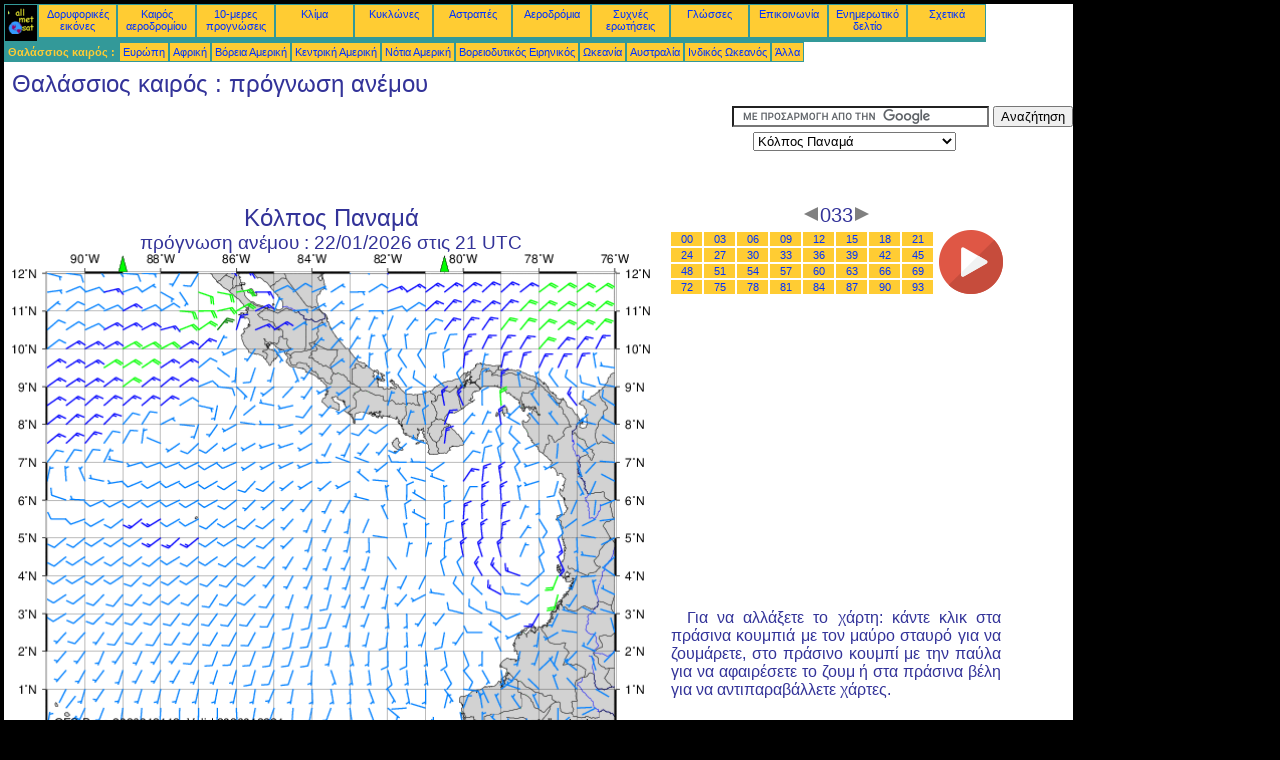

--- FILE ---
content_type: text/html; charset=UTF-8
request_url: https://el.allmetsat.com/kairos-thalasson/gulf-of-panama.php?term=033
body_size: 3160
content:
<!doctype html>
<html lang="el" dir="ltr"><head><META charset="UTF-8">
<title>Κόλπος Παναμά - πρόγνωση ανέμου: 033</title><meta name="description" content="Θαλάσσιος καιρός, πρόγνωση ανέμου, 033"><meta name="author" content="allmetsat">
<meta name="viewport" content="width=device-width, initial-scale=1.0">
<link rel="stylesheet" href="https://www.allmetsat.com/data/stylem.css">
<script async src="//pagead2.googlesyndication.com/pagead/js/adsbygoogle.js"></script>
<script>
     (adsbygoogle = window.adsbygoogle || []).push({
          google_ad_client: "ca-pub-1098622469731978",
          enable_page_level_ads: true
     });
</script>
<!-- Global site tag (gtag.js) - Google Analytics -->
<script async src="https://www.googletagmanager.com/gtag/js?id=UA-9503816-25"></script>
<script>
  window.dataLayer = window.dataLayer || [];
  function gtag(){dataLayer.push(arguments);}
  gtag('js', new Date());

  gtag('config', 'UA-9503816-25');
</script>
</head>
<body class="noir">
<div id="overDiv" style="position:absolute; visibility:hidden; z-index:1000;"></div>
<script src="https://www.allmetsat.com/data/overlib_mini.js"></script>
<div id="main"><div class="vert">
<div class="noir"><a href="https://el.allmetsat.com/index.html" target="_top"><img src="https://www.allmetsat.com/img/logo_allmetsat_p2.gif" alt="Αρχική σελίδα" width="26" height="26"></a></div>
<div class="oranf"><a href="https://el.allmetsat.com/eikones/notia-amerikh.php">Δορυφορικές εικόνες</a></div>
<div class="oranf"><a href="https://el.allmetsat.com/metar-taf/kolombia.php">Καιρός αεροδρομίου</a></div>
<div class="oranf"><a href="https://el.allmetsat.com/prognwsh-kairou/kolombia.php">10-μερες προγνώσεις</a></div>
<div class="oranf"><a href="https://el.allmetsat.com/klima/kolombia.php">Κλίμα</a></div>
<div class="oranf"><a href="https://el.allmetsat.com/kyklones.php">Κυκλώνες</a></div>
<div class="oranf"><a href="https://el.allmetsat.com/astraph.php">Αστραπές</a></div>
<div class="oranf"><a href="https://el.allmetsat.com/aerodromia/kolombia.php">Αεροδρόμια</a></div>
<div class="oranf"><a href="https://el.allmetsat.com/faq.php">Συχνές ερωτήσεις</a></div>
<div class="oranf"><a href="https://el.allmetsat.com/glosses.php">Γλώσσες</a></div>
<div class="oranf"><a href="https://el.allmetsat.com/epikoinonia.php">Επικοινωνία</a></div>
<div class="oranf"><a href="https://el.allmetsat.com/news.php">Ενημερωτικό δελτίο</a></div>
<div class="oranf"><a href="https://el.allmetsat.com/disclaimer.php">Σχετικά</a></div>
</div>
<div class="vert">
 <div class="vertb">Θαλάσσιος καιρός :</div>
 <div class="orang"><a href="https://el.allmetsat.com/kairos-thalasson/europe.php">Ευρώπη</a></div>
 <div class="orang"><a href="https://el.allmetsat.com/kairos-thalasson/afrikh.php">Αφρική</a></div>
 <div class="orang"><a href="https://el.allmetsat.com/kairos-thalasson/north-america.php">Βόρεια Αμερική</a></div>
 <div class="orang"><a href="https://el.allmetsat.com/kairos-thalasson/central-america.php">Κεντρική Αμερική</a></div>
 <div class="orang"><a href="https://el.allmetsat.com/kairos-thalasson/south-america.php">Νότια Αμερική</a></div>
 <div class="orang"><a href="https://el.allmetsat.com/kairos-thalasson/eirhniko-boreiodytiko.php">Βορειοδυτικός Ειρηνικός</a></div>
 <div class="orang"><a href="https://el.allmetsat.com/kairos-thalasson/oceania.php">Ωκεανία</a></div>
 <div class="orang"><a href="https://el.allmetsat.com/kairos-thalasson/australia-new-zealand.php">Αυστραλία</a></div>
 <div class="orang"><a href="https://el.allmetsat.com/kairos-thalasson/indian-ocean.php">Ινδικός Ωκεανός</a></div>
 <div class="orang"><a href="https://el.allmetsat.com/kairos-thalasson/index.html">Άλλα</a></div>
</div>
<div class="c5b"><h1>Θαλάσσιος καιρός : πρόγνωση ανέμου</h1></div>
<div class="pub">
<ins class="adsbygoogle adslot_728"
     style="display:block"
     data-ad-client="ca-pub-1098622469731978"
     data-ad-slot="1559535134"></ins>
<script async src="//pagead2.googlesyndication.com/pagead/js/adsbygoogle.js"></script>
<script>(adsbygoogle = window.adsbygoogle || []).push({});</script>
</div><div id="google">
<form action="https://el.allmetsat.com/google.html" id="cse-search-box">
  <div>
    <input type="hidden" name="cx" value="partner-pub-1098622469731978:8208369444" />
    <input type="hidden" name="cof" value="FORID:10" />
    <input type="hidden" name="ie" value="UTF-8" />
    <input type="text" name="q" size="30" />
    <input type="submit" name="sa" value="Αναζήτηση" />
  </div>
</form>
<script type="text/javascript" src="https://www.google.com/coop/cse/brand?form=cse-search-box&amp;lang=el"></script>
<p><select onchange="javascript:location.href = this.value;">
     <option value="gulf-of-panama.php">Κόλπος Παναμά</option>
     <option value="caribbean-sea-panama.php">Καραϊβική Θάλασσα, Παναμάς</option>
     <option value="central-america.php">Κεντρική Αμερική</option>
     <option value="mexico-south.php">Μεξικό, Ν</option>
     <option value="galapagos.php">Νήσοι Γκαλαπάγκος</option>
</select></p></div>
<div class="c4b"><h1>
Κόλπος Παναμά
</h1><h2>
πρόγνωση ανέμου :
22/01/2026 στις 21 UTC</h2><map NAME="zone"><area SHAPE=POLY href="galapagos.php?term=033" coords="277,473,285,473,281,481" onmouseover="return overlib('Νήσοι Γκαλαπάγκος');" onmouseout="nd();"><area SHAPE=POLY href="mexico-south.php?term=033" coords="107,20,115,20,111,12" onmouseover="return overlib('Μεξικό, Ν');" onmouseout="nd();"><area SHAPE=POLY href="caribbean-sea-panama.php?term=033" coords="429,20,437,20,433,12" onmouseover="return overlib('Καραϊβική Θάλασσα, Παναμάς');" onmouseout="nd();"><area SHAPE=CIRCLE href="central-america.php?term=033" coords="35,473,5" onmouseover="return overlib('Κεντρική Αμερική');" onmouseout="nd();"></map><img src="https://img.allmetsat.com/marine/img/c188_033.gif" width=638 height=493 USEMAP="#zone"></div><div class="c1"><h5><a href="https://el.allmetsat.com/kairos-thalasson/gulf-of-panama.php?term=030"><img src="https://www.allmetsat.com/img/nav/prev.gif" width="16" height="16" alt="Προηγούμενο" title="Προηγούμενο"></a>033<a href="https://el.allmetsat.com/kairos-thalasson/gulf-of-panama.php?term=036"><img src="https://www.allmetsat.com/img/nav/next.gif" width="16" height="16" alt="Επόμενο" title="Επόμενο"></a></h5><table><tr><td><table><tr>
<td class="oranp"><a href="https://el.allmetsat.com/kairos-thalasson/gulf-of-panama.php?term=000">00</a></td>
<td class="oranp"><a href="https://el.allmetsat.com/kairos-thalasson/gulf-of-panama.php?term=003">03</a></td>
<td class="oranp"><a href="https://el.allmetsat.com/kairos-thalasson/gulf-of-panama.php?term=006">06</a></td>
<td class="oranp"><a href="https://el.allmetsat.com/kairos-thalasson/gulf-of-panama.php?term=009">09</a></td>
<td class="oranp"><a href="https://el.allmetsat.com/kairos-thalasson/gulf-of-panama.php?term=012">12</a></td>
<td class="oranp"><a href="https://el.allmetsat.com/kairos-thalasson/gulf-of-panama.php?term=015">15</a></td>
<td class="oranp"><a href="https://el.allmetsat.com/kairos-thalasson/gulf-of-panama.php?term=018">18</a></td>
<td class="oranp"><a href="https://el.allmetsat.com/kairos-thalasson/gulf-of-panama.php?term=021">21</a></td>
</tr><tr>
<td class="oranp"><a href="https://el.allmetsat.com/kairos-thalasson/gulf-of-panama.php?term=024">24</a></td>
<td class="oranp"><a href="https://el.allmetsat.com/kairos-thalasson/gulf-of-panama.php?term=027">27</a></td>
<td class="oranp"><a href="https://el.allmetsat.com/kairos-thalasson/gulf-of-panama.php?term=030">30</a></td>
<td class="oranp"><a href="https://el.allmetsat.com/kairos-thalasson/gulf-of-panama.php?term=033">33</a></td>
<td class="oranp"><a href="https://el.allmetsat.com/kairos-thalasson/gulf-of-panama.php?term=036">36</a></td>
<td class="oranp"><a href="https://el.allmetsat.com/kairos-thalasson/gulf-of-panama.php?term=039">39</a></td>
<td class="oranp"><a href="https://el.allmetsat.com/kairos-thalasson/gulf-of-panama.php?term=042">42</a></td>
<td class="oranp"><a href="https://el.allmetsat.com/kairos-thalasson/gulf-of-panama.php?term=045">45</a></td>
</tr><tr>
<td class="oranp"><a href="https://el.allmetsat.com/kairos-thalasson/gulf-of-panama.php?term=048">48</a></td>
<td class="oranp"><a href="https://el.allmetsat.com/kairos-thalasson/gulf-of-panama.php?term=051">51</a></td>
<td class="oranp"><a href="https://el.allmetsat.com/kairos-thalasson/gulf-of-panama.php?term=054">54</a></td>
<td class="oranp"><a href="https://el.allmetsat.com/kairos-thalasson/gulf-of-panama.php?term=057">57</a></td>
<td class="oranp"><a href="https://el.allmetsat.com/kairos-thalasson/gulf-of-panama.php?term=060">60</a></td>
<td class="oranp"><a href="https://el.allmetsat.com/kairos-thalasson/gulf-of-panama.php?term=063">63</a></td>
<td class="oranp"><a href="https://el.allmetsat.com/kairos-thalasson/gulf-of-panama.php?term=066">66</a></td>
<td class="oranp"><a href="https://el.allmetsat.com/kairos-thalasson/gulf-of-panama.php?term=069">69</a></td>
</tr><tr>
<td class="oranp"><a href="https://el.allmetsat.com/kairos-thalasson/gulf-of-panama.php?term=072">72</a></td>
<td class="oranp"><a href="https://el.allmetsat.com/kairos-thalasson/gulf-of-panama.php?term=075">75</a></td>
<td class="oranp"><a href="https://el.allmetsat.com/kairos-thalasson/gulf-of-panama.php?term=078">78</a></td>
<td class="oranp"><a href="https://el.allmetsat.com/kairos-thalasson/gulf-of-panama.php?term=081">81</a></td>
<td class="oranp"><a href="https://el.allmetsat.com/kairos-thalasson/gulf-of-panama.php?term=084">84</a></td>
<td class="oranp"><a href="https://el.allmetsat.com/kairos-thalasson/gulf-of-panama.php?term=087">87</a></td>
<td class="oranp"><a href="https://el.allmetsat.com/kairos-thalasson/gulf-of-panama.php?term=090">90</a></td>
<td class="oranp"><a href="https://el.allmetsat.com/kairos-thalasson/gulf-of-panama.php?term=093">93</a></td>
</tr></table></td><td>
<a href="https://el.allmetsat.com/kairos-thalasson/gulf-of-panama-anim.php">
<img src="https://www.allmetsat.com/img/nav/movie.png" width="64" height="64" alt="κίνηση" title="κίνηση"></a>

</td></tr></table><br>
<h1><script type="text/javascript" src="https://www.allmetsat.com/data/pub/google_el_336x280.js"></script><script type="text/javascript" src="https://pagead2.googlesyndication.com/pagead/show_ads.js"></script></h1>
<p>Για να αλλάξετε το χάρτη: κάντε κλικ στα πράσινα κουμπιά με τον μαύρο σταυρό για να ζουμάρετε, στο πράσινο κουμπί με την παύλα για να αφαιρέσετε το ζουμ ή στα πράσινα βέλη για να αντιπαραβάλλετε χάρτες.</p>
</div><br>
<div id="footer"><p>Οι πληροφορίες που περιέχονται στον παρόντα δικτυακό τόπο υπόκεινται σε <a href="https://el.allmetsat.com/disclaimer.php">δήλωση απόσεισης ευθύνης</a></p></div>
<div class="vert">
 <div class="vertb">Θαλάσσιος καιρός :</div>
 <div class="orang"><a href="https://el.allmetsat.com/kairos-thalasson/europe.php">Ευρώπη</a></div>
 <div class="orang"><a href="https://el.allmetsat.com/kairos-thalasson/afrikh.php">Αφρική</a></div>
 <div class="orang"><a href="https://el.allmetsat.com/kairos-thalasson/north-america.php">Βόρεια Αμερική</a></div>
 <div class="orang"><a href="https://el.allmetsat.com/kairos-thalasson/central-america.php">Κεντρική Αμερική</a></div>
 <div class="orang"><a href="https://el.allmetsat.com/kairos-thalasson/south-america.php">Νότια Αμερική</a></div>
 <div class="orang"><a href="https://el.allmetsat.com/kairos-thalasson/eirhniko-boreiodytiko.php">Βορειοδυτικός Ειρηνικός</a></div>
 <div class="orang"><a href="https://el.allmetsat.com/kairos-thalasson/oceania.php">Ωκεανία</a></div>
 <div class="orang"><a href="https://el.allmetsat.com/kairos-thalasson/australia-new-zealand.php">Αυστραλία</a></div>
 <div class="orang"><a href="https://el.allmetsat.com/kairos-thalasson/indian-ocean.php">Ινδικός Ωκεανός</a></div>
 <div class="orang"><a href="https://el.allmetsat.com/kairos-thalasson/index.html">Άλλα</a></div>
</div>
<div class="vert">
<div class="orang"><a href="https://el.allmetsat.com/eikones/notia-amerikh.php">Δορυφορικές εικόνες</a></div>
<div class="orang"><a href="https://el.allmetsat.com/metar-taf/kolombia.php">Καιρός αεροδρομίου</a></div>
<div class="orang"><a href="https://el.allmetsat.com/prognwsh-kairou/kolombia.php">10-μερες προγνώσεις</a></div>
<div class="orang"><a href="https://el.allmetsat.com/klima/kolombia.php">Κλίμα</a></div>
<div class="orang"><a href="https://el.allmetsat.com/kyklones.php">Κυκλώνες</a></div>
<div class="orang"><a href="https://el.allmetsat.com/astraph.php">Αστραπές</a></div>
<div class="orang"><a href="https://el.allmetsat.com/aerodromia/kolombia.php">Αεροδρόμια</a></div>
<div class="orang"><a href="https://el.allmetsat.com/faq.php">Συχνές ερωτήσεις</a></div>
<div class="orang"><a href="https://el.allmetsat.com/glosses.php">Γλώσσες</a></div>
<div class="orang"><a href="https://el.allmetsat.com/epikoinonia.php">Επικοινωνία</a></div>
<div class="orang"><a href="https://el.allmetsat.com/news.php">Ενημερωτικό δελτίο</a></div>
<div class="orang"><a href="https://el.allmetsat.com/disclaimer.php">Σχετικά</a></div>
</div>
<div class="c5b">
 <!-- AddThis Button BEGIN -->
 <div class="addthis_toolbox addthis_default_style ">
  <a class="addthis_button_preferred_1"></a>
  <a class="addthis_button_preferred_2"></a>
  <a class="addthis_button_preferred_3"></a>
  <a class="addthis_button_preferred_4"></a>
  <a class="addthis_button_compact"></a>
 </div>
 <script type="text/javascript" src="https://s7.addthis.com/js/250/addthis_widget.js#pubid=xa-4f37ede978ec5e25"></script>
 <!-- AddThis Button END -->
</div>
<script> 
var $buoop = {c:2}; 
function $buo_f(){ 
 var e = document.createElement("script"); 
 e.src = "//browser-update.org/update.min.js"; 
 document.body.appendChild(e);
};
try {document.addEventListener("DOMContentLoaded", $buo_f,false)}
catch(e){window.attachEvent("onload", $buo_f)}
</script> 
</div></body></html>


--- FILE ---
content_type: text/html; charset=utf-8
request_url: https://www.google.com/recaptcha/api2/aframe
body_size: 119
content:
<!DOCTYPE HTML><html><head><meta http-equiv="content-type" content="text/html; charset=UTF-8"></head><body><script nonce="7ZrAWfBZRCbOFW3DlS1Kaw">/** Anti-fraud and anti-abuse applications only. See google.com/recaptcha */ try{var clients={'sodar':'https://pagead2.googlesyndication.com/pagead/sodar?'};window.addEventListener("message",function(a){try{if(a.source===window.parent){var b=JSON.parse(a.data);var c=clients[b['id']];if(c){var d=document.createElement('img');d.src=c+b['params']+'&rc='+(localStorage.getItem("rc::a")?sessionStorage.getItem("rc::b"):"");window.document.body.appendChild(d);sessionStorage.setItem("rc::e",parseInt(sessionStorage.getItem("rc::e")||0)+1);localStorage.setItem("rc::h",'1769034173041');}}}catch(b){}});window.parent.postMessage("_grecaptcha_ready", "*");}catch(b){}</script></body></html>